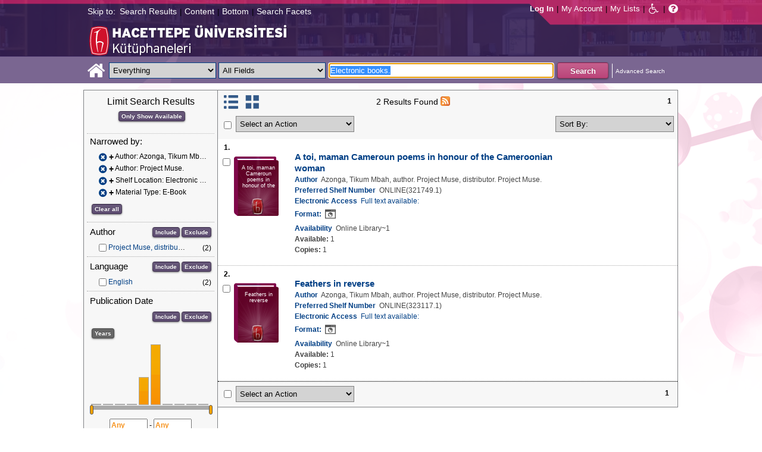

--- FILE ---
content_type: text/html;charset=UTF-8
request_url: https://katalog.hacettepe.edu.tr/client/en_US/default/search/results?qu=Electronic+books.&qf=AUTHOR%09Author%09Azonga%2C+Tikum+Mbah%2C+author.%09Azonga%2C+Tikum+Mbah%2C+author.&qf=AUTHOR%09Author%09Project+Muse.%09Project+Muse.&qf=LOCATION%09Shelf+Location%091%3AELEKKUTUPH%09Electronic+Library&qf=ITYPE%09Material+Type%091%3AE-KITAP%09E-Book&ic=true&te=ILS
body_size: 75795
content:
<!DOCTYPE html PUBLIC "-//W3C//DTD XHTML 1.0 Strict//EN" "http://www.w3.org/TR/xhtml1/DTD/xhtml1-strict.dtd"><html xml:lang="en" lang="en" xmlns="http://www.w3.org/1999/xhtml"><head><!-- Master Google Analytics--><script src="/client/assets/5.0.0.9/stack/en_US/core.js" type="text/javascript"></script><script src="/client/assets/5.0.0.9/stack/en_US/CoreSearchStack.js" type="text/javascript"></script><script src="/client/assets/5.0.0.9/stack/en_US/BaseToolbarStack.js" type="text/javascript"></script><script src="/client/assets/5.0.0.9/stack/en_US/SearchTemplateStack.js" type="text/javascript"></script><script src="/client/assets/5.0.0.9/stack/en_US/DetailStack.js" type="text/javascript"></script><script src="/client/assets/5.0.0.9/stack/en_US/SearchDisplayCellStack.js" type="text/javascript"></script><script src="/client/assets/5.0.0.9/stack/en_US/SearchDisplayPanelStack.js" type="text/javascript"></script><script src="/client/assets/5.0.0.9/stack/en_US/HomepageStack.js" type="text/javascript"></script><script src="/client/assets/5.0.0.9/app/components/search/SmsDialog.js" type="text/javascript"></script><script src="/client/assets/5.0.0.9/app/components/search/ViewAllFacets.js" type="text/javascript"></script><script src="/client/assets/5.0.0.9/app/components/search/AddToLists.js" type="text/javascript"></script><script src="/client/assets/5.0.0.9/app/components/search/ResultActions.js" type="text/javascript"></script><script src="/client/assets/5.0.0.9/ctx//client/js/GooglePreview.js" type="text/javascript"></script><script type="text/javascript">
(function(i,s,o,g,r,a,m){i['GoogleAnalyticsObject']=r;i[r]=i[r]||function(){
(i[r].q=i[r].q||[]).push(arguments)},i[r].l=1*new Date();a=s.createElement(o),
m=s.getElementsByTagName(o)[0];a.async=1;a.src=g;m.parentNode.insertBefore(a,m)
})(window,document,'script','//www.google-analytics.com/analytics.js','__gaTracker');
__gaTracker('create', 'UA-72966417-1', 'auto', 'SirsiMaster');
__gaTracker('SirsiMaster.send', 'pageview', {'title': 'Search Results for Electronic books.'});
</script><script type="text/javascript">
__gaTracker('create', 'UA-59937079-1', 'auto');
__gaTracker('send', 'pageview', {'title': 'Search Results for Electronic books.'});
</script><!-- End Google Analytics--><meta content="Apache Tapestry Framework (version 5.3.8)" name="generator"/><meta content="chrome=1" http-equiv="X-UA-Compatible"/><link rel="shortcut icon" href="/client/assets/5.0.0.9/ctx//client/favicon.ico" type="image/vnd.mircrosoft.icon" id="favicon"/><script src="/custom/web/custom.js" type="text/javascript"></script><script async="true" src="https://www.google.com/books/jsapi.js" type="text/javascript"></script><title>Search Results for Electronic books.</title><script type="text/javascript" id="com_sirsi_ent_widgets">

var com_sirsi_ent_widgets = {
  "URLS" : {
    "proxy" : "client/",
    "baseUrl" : "client/en_US/default",
    "clcd" : {
      "clcdInfoUrl" : "/client/en_US/default/search/results.template.widgetsplatform:clcdinfo?qu=Electronic+books.&amp;qf=AUTHOR%09Author%09Azonga%2C+Tikum+Mbah%2C+author.%09Azonga%2C+Tikum+Mbah%2C+author.&amp;qf=AUTHOR%09Author%09Project+Muse.%09Project+Muse.&amp;qf=LOCATION%09Shelf+Location%091%3AELEKKUTUPH%09Electronic+Library&amp;qf=ITYPE%09Material+Type%091%3AE-KITAP%09E-Book&amp;ic=true&amp;te=ILS"
    },
    "eRC" : {
      "emailHoldUrl" : "/client/en_US/default/search/results.template.widgetsplatform:emailhold?qu=Electronic+books.&amp;qf=AUTHOR%09Author%09Azonga%2C+Tikum+Mbah%2C+author.%09Azonga%2C+Tikum+Mbah%2C+author.&amp;qf=AUTHOR%09Author%09Project+Muse.%09Project+Muse.&amp;qf=LOCATION%09Shelf+Location%091%3AELEKKUTUPH%09Electronic+Library&amp;qf=ITYPE%09Material+Type%091%3AE-KITAP%09E-Book&amp;ic=true&amp;te=ILS",
      "getEResourceUrl" : "/client/en_US/default/search/results.template.widgetsplatform:geteresource?qu=Electronic+books.&amp;qf=AUTHOR%09Author%09Azonga%2C+Tikum+Mbah%2C+author.%09Azonga%2C+Tikum+Mbah%2C+author.&amp;qf=AUTHOR%09Author%09Project+Muse.%09Project+Muse.&amp;qf=LOCATION%09Shelf+Location%091%3AELEKKUTUPH%09Electronic+Library&amp;qf=ITYPE%09Material+Type%091%3AE-KITAP%09E-Book&amp;ic=true&amp;te=ILS",
      "accountsUrl" : "/client/en_US/default/search/results.template.widgetsplatform:getaccounts?qu=Electronic+books.&amp;qf=AUTHOR%09Author%09Azonga%2C+Tikum+Mbah%2C+author.%09Azonga%2C+Tikum+Mbah%2C+author.&amp;qf=AUTHOR%09Author%09Project+Muse.%09Project+Muse.&amp;qf=LOCATION%09Shelf+Location%091%3AELEKKUTUPH%09Electronic+Library&amp;qf=ITYPE%09Material+Type%091%3AE-KITAP%09E-Book&amp;ic=true&amp;te=ILS",
      "placeHoldUrl" : "/client/en_US/default/search/results.template.widgetsplatform:placehold?qu=Electronic+books.&amp;qf=AUTHOR%09Author%09Azonga%2C+Tikum+Mbah%2C+author.%09Azonga%2C+Tikum+Mbah%2C+author.&amp;qf=AUTHOR%09Author%09Project+Muse.%09Project+Muse.&amp;qf=LOCATION%09Shelf+Location%091%3AELEKKUTUPH%09Electronic+Library&amp;qf=ITYPE%09Material+Type%091%3AE-KITAP%09E-Book&amp;ic=true&amp;te=ILS",
      "titleInfoUrl" : "/client/en_US/default/search/results.template.widgetsplatform:gettitlesinfo?qu=Electronic+books.&amp;qf=AUTHOR%09Author%09Azonga%2C+Tikum+Mbah%2C+author.%09Azonga%2C+Tikum+Mbah%2C+author.&amp;qf=AUTHOR%09Author%09Project+Muse.%09Project+Muse.&amp;qf=LOCATION%09Shelf+Location%091%3AELEKKUTUPH%09Electronic+Library&amp;qf=ITYPE%09Material+Type%091%3AE-KITAP%09E-Book&amp;ic=true&amp;te=ILS"
    }
  }
};

</script><link type="text/css" rel="stylesheet" href="/client/assets/5.0.0.9/core/default.css"/><link type="text/css" rel="stylesheet" href="/client/assets/5.0.0.9/core/tapestry-console.css"/><link type="text/css" rel="stylesheet" href="/client/assets/5.0.0.9/core/t5-alerts.css"/><link type="text/css" rel="stylesheet" href="/client/assets/5.0.0.9/core/tree.css"/><link type="text/css" rel="stylesheet" href="/client/assets/5.0.0.9/ctx//client/css/jquery-ui-1.8.12.custom.css"/><link type="text/css" rel="stylesheet" href="/client/assets/5.0.0.9/ctx//client/css/jquery-selectable.custom.css"/><link type="text/css" rel="stylesheet" href="/client/assets/5.0.0.9/ctx//client/css/vse/css/Discovery_base.css"/><link type="text/css" rel="stylesheet" href="/client/assets/5.0.0.9/ctx//client/css/format-types.css"/><link type="text/css" rel="stylesheet" href="/client/assets/5.0.0.9/app/components/search/suggest.css"/><link type="text/css" rel="stylesheet" href="/client/assets/5.0.0.9/ctx//client/css/vse/open.css"/></head><body><input value="false" id="fbAvailableHidden" type="hidden"></input><a tabIndex="1" class="ada_hidden_link" id="topOfPage" name="topOfPage"></a><span class="ada_fixed_header"><span class="ada_div_top_wrapper"><div class="ada_div_top" id="adaNav"><span class="ada_text_light">Skip to:</span><!-- t:ada.PageLinks t:id="adaTopLinks" isLight="true" adaLinks="topAdaLinks"/ - Why doesn't this work? --><a class="ada_link_light" tabIndex="2" href="#searchResultsTag">Search Results</a><div class="pipeSeparator-light">|</div><a class="ada_link_light" tabIndex="3" href="#contentTag">Content</a><div class="pipeSeparator-light">|</div><a class="ada_link_light" tabIndex="4" href="#bottomTag">Bottom</a><div class="pipeSeparator-light">|</div><a class="ada_link_light" tabIndex="5" href="#facetsTag">Search Facets</a></div></span></span><div id="ada_header" class="header"><div class="headerWrapper"><div class="header_container" id="header"><div id="mainMenu"><div id="mainMenuContainer"><div id="libInfoContainer"><div class="loginLink"><a tabIndex="6" class="loginLink" onclick="com_sirsi_ent_login.loginFirst();">Log In</a></div><div class="pipeSeparator-light">|</div><div class="menuLink"><a tabIndex="7" onclick="com_sirsi_ent_login.loginFirst('https://katalog.hacettepe.edu.tr/client/en_US/default/search/account?ic=true')" class="loginLink" href="#">My Account</a></div><div class="pipeSeparator-light">|</div><div class="menuLink"><a tabIndex="8" href="/client/en_US/default/search/mylists?ic=true">My Lists</a></div></div><div id="languageSelector" class="menuLink"></div><div class="pipeSeparator-light">|</div><span id="adaModeDiv"><a tabIndex="9" title="Disable Accessibility Mode" class="ada_link" href="/client/en_US/default/search/results.template.header.mainmenu.adamode?qu=Electronic+books.&amp;qf=AUTHOR%09Author%09Azonga%2C+Tikum+Mbah%2C+author.%09Azonga%2C+Tikum+Mbah%2C+author.&amp;qf=AUTHOR%09Author%09Project+Muse.%09Project+Muse.&amp;qf=LOCATION%09Shelf+Location%091%3AELEKKUTUPH%09Electronic+Library&amp;qf=ITYPE%09Material+Type%091%3AE-KITAP%09E-Book&amp;ic=true&amp;te=ILS"><i alt="Disable Accessibility Mode" class="fa fa-wheelchair"></i></a></span><div class="pipeSeparator-light">|</div><a tabIndex="10" target="_blank" class="patron_help" id="patronHelp" href="/help/user-help_en_US/index.htm"><i alt="Help" title="Help" class="fa fa-question-circle"></i></a><div title="Security Reminder:" style="display: none;" id="logoutWarning" class="modalBody">Remember to clear the cache and close the browser window.</div></div></div><div id="ada_logo_container" class="logo_container"><span><div class="logoContainer"><p><img src="/client/images/enterprise.png" alt="" /></p></div></span></div></div></div></div><div class="searchBoxWrapper nonmobile" id="searchBoxWrapper"><div id="searchBox"><div id="searchBoxCentered"><div class="basicSearch" id="basicSearch"><div id="searchBoxHomeLink"><a TABINDEX="11" href="/client/en_US/default/?ic=true"><i alt="Home" title="Home" class="fa fa-home"></i></a></div><div id="searchBoxStyleDiv" style=""><div id="searchBoxesWrapper"><form name="limitForm" class="searchBoxSection" onsubmit="javascript:return Tapestry.waitForPage(event);" action="/client/en_US/default/search/results.template.header.searchbox.form?qu=Electronic+books.&amp;qf=AUTHOR%09Author%09Azonga%2C+Tikum+Mbah%2C+author.%09Azonga%2C+Tikum+Mbah%2C+author.&amp;qf=AUTHOR%09Author%09Project+Muse.%09Project+Muse.&amp;qf=LOCATION%09Shelf+Location%091%3AELEKKUTUPH%09Electronic+Library&amp;qf=ITYPE%09Material+Type%091%3AE-KITAP%09E-Book&amp;ic=true&amp;te=ILS" method="post" id="form"><div class="t-invisible"><input value="qkrufy0Olp+cpMNyjEcsvztB3ZA=:H4sIAAAAAAAAAK2OMU7DQBBFh0ip0oHgBNCuG9IAAlmKqCyEYkE/Xg/2orV3mR3HpuEonABxiRR03IED0FKlwE6QaEFKN5on/fdePmHcnsNZIGRdRnMKjZVwIlR5i0KqJMyJ1QZnrvu5rKmM5Ox87to6MEwdFwo96pKUoKcg/DhV2jFZk6kMA6k465+o5dKQzQ9TksYf3SwnH/tvqxHsJDDRrhZ29gorEthN7nGBkcW6iFJhUxennRfY2+iTQT/r9bNev4X8+L/51+w0hZA2WWVCMK5evubHd1/P7yOAzrcxXPy5iJ2rAg9Ko6VfWqBt+ukHeAIQOFjj+S++XeMtGAbB+BtS/dWL/wEAAA==" name="t:formdata" type="hidden"></input></div><label for="searchLimitDropDown" class="hidden">Search Limit</label><select onchange="javascript:sboxRstManager.onChange()" title="Select Search Limit" class="dropDown searchLimitDropDown" TABINDEX="12" id="searchLimitDropDown" name="searchLimitDropDown"><option value="">Everything</option><optgroup label="----------"><option value="BEBOOKS">E-Book</option><option value="BSURELI">Journals</option><option value="BBEYTEPE">Beytepe Library</option><option value="BHEALTHSCIENCE">Health Sciences Library</option><option value="BCONSERVATORY">Conservatory Library</option><option value="BLAW">Law Library</option><option value="BSOCIAL">Social Sciences Vocational High School</option><option value="BDVDCOLLECTION">DVD Collection</option><option value="BBILGEKULA">Prof.Dr. Onur Bilge Kula Collection</option></optgroup></select><img id="searchLimitDropDown_icon" class="t-error-icon t-invisible" alt="" src="/client/assets/5.0.0.9/core/spacer.gif"/><label for="roomsRestrictionValues" class="hidden">Rooms Restriction Values</label><select aria-hidden="true" class="hidden" id="roomsRestrictionValues" name="roomsRestrictionValues"><option value="">All Fields</option><option value="false|||TITLE|||Title">Title</option><option value="false|||AUTHOR|||Author">Author</option><option value="false|||SUBJECT|||Subject">Subject</option><option value="false|||ISBN|||ISBN">ISBN</option><option value="false|||ISSN|||ISSN">ISSN</option></select><img id="roomsRestrictionValues_icon" class="t-error-icon t-invisible" alt="" src="/client/assets/5.0.0.9/core/spacer.gif"/></form><div class="hidden" id="rTabIndex">13</div><div class="searchBoxSection t-zone" id="restrictionZone"><form name="selectForm" onsubmit="javascript:return Tapestry.waitForPage(event);" action="/client/en_US/default/search/results.template.header.searchbox.form_0?qu=Electronic+books.&amp;qf=AUTHOR%09Author%09Azonga%2C+Tikum+Mbah%2C+author.%09Azonga%2C+Tikum+Mbah%2C+author.&amp;qf=AUTHOR%09Author%09Project+Muse.%09Project+Muse.&amp;qf=LOCATION%09Shelf+Location%091%3AELEKKUTUPH%09Electronic+Library&amp;qf=ITYPE%09Material+Type%091%3AE-KITAP%09E-Book&amp;ic=true&amp;te=ILS" method="post" id="form_0"><div class="t-invisible"><input value="zdWO09eJU/YgHFrh2xUOpHA8y/E=:H4sIAAAAAAAAAK2OMUoEQRBF2wWjzRRvoGlP4iYqwsJitIg4eIDq7nKmpaerqapxx8t4AvESG5h5Bw9gamRgi4mpYPr/57/39G52N+fmTBDY9801yphUThSHkkDR9ggB2f7UjibLKMrRa6QcmEqgTRY2C+LOQgHfo1Uo35uHhfXEmKKzDgTt0tUQvF5ETOGwRR3L0c12/nbw8jkzO2sz95SVKV3CgGr21ndwD02C3DVtBebudCpq9n/hVxW/qvh/0F/+Vf+KyaNIO7ohitSz7XM4vv14fJ0ZM5UvxmVt3VUBAAA=" name="t:formdata" type="hidden"></input></div><label for="restrictionDropDown" class="hidden">Search Field</label><select onchange="javascript:sboxRstManager.onRestrictionChange(this.value);" title="Select Search Field" class="dropDown restrictionDropDown" id="restrictionDropDown" name="restrictionDropDown"><option value="_PLACEHOLDER_">All Fields</option></select><img id="restrictionDropDown_icon" class="t-error-icon t-invisible" alt="" src="/client/assets/5.0.0.9/core/spacer.gif"/></form></div><form name="searchForm" class="searchBoxSection" onsubmit="javascript:return Tapestry.waitForPage(event);" action="/client/en_US/default/search/results.template.header.searchbox.searchform?qu=Electronic+books.&amp;qf=AUTHOR%09Author%09Azonga%2C+Tikum+Mbah%2C+author.%09Azonga%2C+Tikum+Mbah%2C+author.&amp;qf=AUTHOR%09Author%09Project+Muse.%09Project+Muse.&amp;qf=LOCATION%09Shelf+Location%091%3AELEKKUTUPH%09Electronic+Library&amp;qf=ITYPE%09Material+Type%091%3AE-KITAP%09E-Book&amp;ic=true&amp;te=ILS" method="post" id="searchForm"><div class="t-invisible"><input value="ApIAeNXpwvna2JIw0nN8/Th8Y28=:H4sIAAAAAAAAAKWSv0oDQRDGJ4GAGAsRLOy1EdkU5hRNYxQEIYh4aL+3N15W9m4vu3NJbKx8CRufQKz0CVLY+Q4+gI2FlYX3J4J/QC6m2/1m5pvfwHf7ArXBBjQtciO6jWO0iSK7TRjGihOyLnIfDSvKnh4y4iZA6nOVoDXgaBMwHnPRxbQSoyVz4TChDSrpMY9bZG0vFbmgfYnKX3aRknjlZFR/Xnx8r0KlA3WhIzJaHfIQCRY657zPG4pHQcMlI6OgNYwJ6sXa02ztFLjtSXGPjBZorZt4obRW6mh05zfP3m6eqgDDeODAemkSJUM5BunBJQDBbC4VN/3PKTOqDVqwVXrWZDdLQekp31jmvxQKomlcC641WC3t0PsEqfQmmytWbYJTemT8Soh0lGZi589MCB3GOsKILMtDQL8jce2+Lj3cX+1VodqBGaFk2n3gZ1xZulFhmApZunMpS/NcgbCbI/z4fgD3Slr5kQMAAA==" name="t:formdata" type="hidden"></input></div><label for="targetValue" class="hidden">Target Value</label><input class="hidden targetValue" value="ILS:DIRECT" id="targetValue" name="targetValue" type="text"></input><img id="targetValue_icon" class="t-error-icon t-invisible" alt="" src="/client/assets/5.0.0.9/core/spacer.gif"/><label for="limitValue" class="hidden">Limit Value</label><input class="hidden limitValue" value="" id="limitValue" name="limitValue" type="text"></input><img id="limitValue_icon" class="t-error-icon t-invisible" alt="" src="/client/assets/5.0.0.9/core/spacer.gif"/><label for="restrictionValue" class="hidden">Restriction Value</label><input class="hidden restrictionValue" value="" id="restrictionValue" name="restrictionValue" type="text"></input><img id="restrictionValue_icon" class="t-error-icon t-invisible" alt="" src="/client/assets/5.0.0.9/core/spacer.gif"/><div id="dropDown" class="dropDownHidden"></div><div class="normalSearchBoxDiv" id="searchField"><label for="q" class="hidden">Search For:</label><input size="100" autocomplete="off" maxlength="256" accessKey="s" title="Search For:" TABINDEX="14" value="Electronic books." id="q" name="q" type="text"></input><img id="q_icon" class="t-error-icon t-invisible" alt="" src="/client/assets/5.0.0.9/core/spacer.gif"/></div><div id="buttonsWrapper"><input title="Search" class="button" value="Search" TABINDEX="15" id="searchButton" name="searchButton" type="submit"></input></div></form></div><div id="searchBoxAdvancedLink"><a title="Advanced Search" TABINDEX="16" href="/client/en_US/default/search/advanced?ic=true">Advanced Search</a></div></div></div></div></div></div><div class="quicksearchWrapper" id="quicksearchWrapper"><div class="quicksearchBar" id="quicksearchBar"></div></div><a tabIndex="17" class="ada_hidden_link" id="contentTag" name="content"></a><div id="content" class="nonmobile ada-mode"><div class="emailModalDialogContainer" id="emailModalDialogContainer"><div class="tblHtIE9Fix t-zone" id="emailModalDialogZone"></div></div><div class="tblHtIE9Fix t-zone" id="smsModalDialogZone"></div><div class="searchView" id="searchViewDISCOVERY_ALL"><div class="searchResults_wrapper"><div class="searchLimitsColumn"><a tabIndex="18" class="ada_hidden_link" id="facetsTag" name="facets"></a><!-- Mobile results will be handled inside ResultsToolbarMobile --><div class="limitcolumn_wrapper" id="limitcolumn_wrapper"><span class="limitcolumn_title" id="limitcolumn_title">Limit Search Results</span><div class="limitcolumn_availability" id="limitcolumn_availability"><form onsubmit="javascript:return Tapestry.waitForPage(event);" action="/client/en_US/default/search/results.displaypanel.limitcolumn.onlyavailableform/qu$003dElectronic$002bbooks.$0026qf$003dAUTHOR$002509Author$002509Azonga$00252C$002bTikum$002bMbah$00252C$002bauthor.$002509Azonga$00252C$002bTikum$002bMbah$00252C$002bauthor.$0026qf$003dAUTHOR$002509Author$002509Project$002bMuse.$002509Project$002bMuse.$0026qf$003dLOCATION$002509Shelf$002bLocation$0025091$00253AELEKKUTUPH$002509Electronic$002bLibrary$0026qf$003dITYPE$002509Material$002bType$0025091$00253AE-KITAP$002509E-Book$0026ic$003dtrue$0026te$003dILS$0026av$003d0?qu=Electronic+books.&amp;qf=AUTHOR%09Author%09Azonga%2C+Tikum+Mbah%2C+author.%09Azonga%2C+Tikum+Mbah%2C+author.&amp;qf=AUTHOR%09Author%09Project+Muse.%09Project+Muse.&amp;qf=LOCATION%09Shelf+Location%091%3AELEKKUTUPH%09Electronic+Library&amp;qf=ITYPE%09Material+Type%091%3AE-KITAP%09E-Book&amp;ic=true&amp;te=ILS" method="post" id="onlyAvailableForm"><div class="t-invisible"><input value="+x3kqIkM6QuL2luo0WXbqvgttQg=:H4sIAAAAAAAAAEWOO6oCQRBFS0EQzMzMjXsEMdFEMBIGEWcBUrbF2FL9savHT2LkJtyDoS7LxBU4+IIX3XvgXLiPN7ROA1BCGPUuW5FUnGS8NRIYLwEdsWJjTdKeK+uUVJsaJMLUx1JhQL0jlTCQpHgZKe0jsdnUaYN35JKo4rfoL6PXJPIjEePdvfj0Xs/brAnNHNqaTW3Ptwm6+R6PmDG6MitSNK6c5NAhJlsLC7R0gCs0ziFB++/MevhfB19baFgi0AAAAA==" name="t:formdata" type="hidden"></input></div><input title="Show only materials which are available in search results." class="button btn-available" value="Only Show Available" id="submit_3" name="submit_0" type="submit"></input></form></div><div class="clear"></div><div id="breadCrumbsContainer"><div id="breadCrumbs" class="breadCrumbs"><div class="facetTitle">
Narrowed by:
</div><div class="clear"></div><dt class="crumb"><dl class="facetCrumb"><a href="/client/en_US/default/search/results.displaypanel.limitcolumn.removecrumb?qu=Electronic+books.&amp;qf=AUTHOR%09Author%09Project+Muse.%09Project+Muse.&amp;qf=LOCATION%09Shelf+Location%091%3AELEKKUTUPH%09Electronic+Library&amp;qf=ITYPE%09Material+Type%091%3AE-KITAP%09E-Book&amp;ic=true&amp;te=ILS"><i title="Author:
 Azonga, Tikum Mbah, author.
" alt="Delete search term Azonga, Tikum Mbah, author." class="fa fa-times-circle"></i></a><div title="+Author: Azonga, Tikum Mbah, author." class="crumbText"><span class="crumbFieldInclusion">+</span><div class="crumbFieldAndCaption ellipsis"> Author: Azonga, Tikum Mbah, author.</div></div><div class="clear"></div></dl><dl class="facetCrumb"><a href="/client/en_US/default/search/results.displaypanel.limitcolumn.removecrumb?qu=Electronic+books.&amp;qf=AUTHOR%09Author%09Azonga%2C+Tikum+Mbah%2C+author.%09Azonga%2C+Tikum+Mbah%2C+author.&amp;qf=LOCATION%09Shelf+Location%091%3AELEKKUTUPH%09Electronic+Library&amp;qf=ITYPE%09Material+Type%091%3AE-KITAP%09E-Book&amp;ic=true&amp;te=ILS"><i title="Author:
 Project Muse.
" alt="Delete search term Project Muse." class="fa fa-times-circle"></i></a><div title="+Author: Project Muse." class="crumbText"><span class="crumbFieldInclusion">+</span><div class="crumbFieldAndCaption ellipsis"> Author: Project Muse.</div></div><div class="clear"></div></dl><dl class="facetCrumb"><a href="/client/en_US/default/search/results.displaypanel.limitcolumn.removecrumb?qu=Electronic+books.&amp;qf=AUTHOR%09Author%09Azonga%2C+Tikum+Mbah%2C+author.%09Azonga%2C+Tikum+Mbah%2C+author.&amp;qf=AUTHOR%09Author%09Project+Muse.%09Project+Muse.&amp;qf=ITYPE%09Material+Type%091%3AE-KITAP%09E-Book&amp;ic=true&amp;te=ILS"><i title="Shelf Location:
 Electronic Library
" alt="Delete search term Electronic Library" class="fa fa-times-circle"></i></a><div title="+Shelf Location: Electronic Library" class="crumbText"><span class="crumbFieldInclusion">+</span><div class="crumbFieldAndCaption ellipsis"> Shelf Location: Electronic Library</div></div><div class="clear"></div></dl><dl class="facetCrumb"><a href="/client/en_US/default/search/results.displaypanel.limitcolumn.removecrumb?qu=Electronic+books.&amp;qf=AUTHOR%09Author%09Azonga%2C+Tikum+Mbah%2C+author.%09Azonga%2C+Tikum+Mbah%2C+author.&amp;qf=AUTHOR%09Author%09Project+Muse.%09Project+Muse.&amp;qf=LOCATION%09Shelf+Location%091%3AELEKKUTUPH%09Electronic+Library&amp;ic=true&amp;te=ILS"><i title="Material Type:
 E-Book
" alt="Delete search term E-Book" class="fa fa-times-circle"></i></a><div title="+Material Type: E-Book" class="crumbText"><span class="crumbFieldInclusion">+</span><div class="crumbFieldAndCaption ellipsis"> Material Type: E-Book</div></div><div class="clear"></div></dl></dt><div class="clear"></div><div id="clearAllCrumbs" class="clearAllCrumbs"><form onsubmit="javascript:return Tapestry.waitForPage(event);" action="/client/en_US/default/search/results.displaypanel.limitcolumn.clearallcrumbsform/qu$003dElectronic$002bbooks.$0026ic$003dtrue$0026te$003dILS?qu=Electronic+books.&amp;qf=AUTHOR%09Author%09Azonga%2C+Tikum+Mbah%2C+author.%09Azonga%2C+Tikum+Mbah%2C+author.&amp;qf=AUTHOR%09Author%09Project+Muse.%09Project+Muse.&amp;qf=LOCATION%09Shelf+Location%091%3AELEKKUTUPH%09Electronic+Library&amp;qf=ITYPE%09Material+Type%091%3AE-KITAP%09E-Book&amp;ic=true&amp;te=ILS" method="post" id="clearAllCrumbsForm"><div class="t-invisible"><input value="aTuJiOFFlJTHefH2Ru8K2bUJhkY=:H4sIAAAAAAAAAEWOO6oCQRBFS0EQzF72cuMeFUw0eWAkDCLOAqRsi7Gl+mNXj5/EyE24B0NdlokrcBDhRfceOBfu7QmtwwB6Qhj1JluQVJxktDYSGE8BHbFiY03SnivrlFSrGpZ9ifDnY6kwoN6QShhIUjwNlfaR2KzqtME7cklU8dl059FrEvmQiPHuWrx+H/fLpAnNHNqaTW1P1wl+8i3uMWN0ZVakaFw5zqFDTLYWZmhpB2doHEOC9vfO8L/233XS3gvSAAAA" name="t:formdata" type="hidden"></input></div><input title="Clear all" class="button" value="Clear all" id="submit_5" name="submit_1" type="submit"></input></form></div><div class="clear"></div></div></div><div class="clear"></div><div volatile="true" class="facet"><form id="facetFormAUTHOR"><div class="facetTitleRow"><div class="facetTitle">
Author
</div><div class="limitcolumn_button"><button onclick="doFacets('AUTHOR',  'Author', 'Inclusion', 'Graph', 'true')" title="Include in search results" class="button" value="Include" name="Include" type="button">
Include
</button><button onclick="doFacets('AUTHOR', 'Author', 'Exclusion', 'Graph', 'true')" title="Exclude from search results" class="button" value="Exclude" name="Exclude" type="button">
Exclude
</button></div><div class="clear"></div></div><div id="facetAUTHOR"><div volatile="true" class="navigator shown facetItem"><div class="navigatorCheckBox"><input title="Project Muse, distributor." value="Project Muse, distributor.@@NAVDELIM@@Project Muse, distributor." class="checkbox" type="checkbox"></input></div><span title="Project Muse, distributor." class="navigatorName"><a title="Project Muse, distributor." href="/client/en_US/default/search/results.displaypanel.limitcolumn.navigatorclick?qu=Electronic+books.&amp;qf=AUTHOR%09Author%09Azonga%2C+Tikum+Mbah%2C+author.%09Azonga%2C+Tikum+Mbah%2C+author.&amp;qf=AUTHOR%09Author%09Project+Muse.%09Project+Muse.&amp;qf=LOCATION%09Shelf+Location%091%3AELEKKUTUPH%09Electronic+Library&amp;qf=ITYPE%09Material+Type%091%3AE-KITAP%09E-Book&amp;qf=AUTHOR%09Author%09Project+Muse%2C+distributor.%09Project+Muse%2C+distributor.&amp;ic=true&amp;te=ILS">
Project Muse, distributor.
</a></span><div class="navigatorCount">
(2)
</div><div class="clear"></div></div></div></form><div class="clear"></div></div><div volatile="true" class="facet"><form id="facetFormLANGUAGE"><div class="facetTitleRow"><div class="facetTitle">
Language
</div><div class="limitcolumn_button"><button onclick="doFacets('LANGUAGE',  'Language', 'Inclusion', 'Graph', 'true')" title="Include in search results" class="button" value="Include" name="Include" type="button">
Include
</button><button onclick="doFacets('LANGUAGE', 'Language', 'Exclusion', 'Graph', 'true')" title="Exclude from search results" class="button" value="Exclude" name="Exclude" type="button">
Exclude
</button></div><div class="clear"></div></div><div id="facetLANGUAGE"><div volatile="true" class="navigator shown facetItem"><div class="navigatorCheckBox"><input title="English" value="ENG@@NAVDELIM@@English" class="checkbox" type="checkbox"></input></div><span title="English" class="navigatorName"><a title="English" href="/client/en_US/default/search/results.displaypanel.limitcolumn.navigatorclick?qu=Electronic+books.&amp;qf=AUTHOR%09Author%09Azonga%2C+Tikum+Mbah%2C+author.%09Azonga%2C+Tikum+Mbah%2C+author.&amp;qf=AUTHOR%09Author%09Project+Muse.%09Project+Muse.&amp;qf=LOCATION%09Shelf+Location%091%3AELEKKUTUPH%09Electronic+Library&amp;qf=ITYPE%09Material+Type%091%3AE-KITAP%09E-Book&amp;qf=LANGUAGE%09Language%09ENG%09English&amp;ic=true&amp;te=ILS">
English
</a></span><div class="navigatorCount">
(2)
</div><div class="clear"></div></div></div></form><div class="clear"></div></div><div volatile="true" class="facet"><form id="facetFormPUBDATE"><div class="facetTitleRow"><div class="facetTitle">
Publication Date
</div><div class="limitcolumn_button"><button onclick="doFacets('PUBDATE',  'Publication Date', 'Inclusion', 'Graph', 'true')" title="Include in search results" class="button" value="Include" name="Include" type="button">
Include
</button><button onclick="doFacets('PUBDATE', 'Publication Date', 'Exclusion', 'Graph', 'true')" title="Exclude from search results" class="button" value="Exclude" name="Exclude" type="button">
Exclude
</button></div><div class="clear"></div></div><div class="clear"><input onclick="changePubFacet('Years', 'Graph')" value="Years" class="button" type="button" id="pub_date_btn"></input></div><div id="limitcolumn_pub_graph"><div id="graph_wrapper"><div id="graph"></div></div><div id="slider"></div><input title="From Publication Year" class="pub_date_textbox" onfocus="pubDateTextFocus(this)" onblur="pubDateTextBlur(this)" maxlength="4" size="7" id="pub_date_from" type="text"></input>
-
<input title="To Publication Year" class="pub_date_textbox" onfocus="pubDateTextFocus(this)" onblur="pubDateTextBlur(this)" maxlength="4" size="7" id="pub_date_to" type="text"></input></div><span id="limitcolumn_pub_chkbox"><div id="facetPUBDATE"><div volatile="true" class="navigator shown facetItem"><div class="navigatorCheckBox"><input title="2014" value="2014@@NAVDELIM@@2014" class="checkbox" type="checkbox"></input></div><span title="2014" class="navigatorName"><a title="2014" href="/client/en_US/default/search/results.displaypanel.limitcolumn.navigatorclick?qu=Electronic+books.&amp;qf=AUTHOR%09Author%09Azonga%2C+Tikum+Mbah%2C+author.%09Azonga%2C+Tikum+Mbah%2C+author.&amp;qf=AUTHOR%09Author%09Project+Muse.%09Project+Muse.&amp;qf=LOCATION%09Shelf+Location%091%3AELEKKUTUPH%09Electronic+Library&amp;qf=ITYPE%09Material+Type%091%3AE-KITAP%09E-Book&amp;qf=PUBDATE%09Publication+Date%092014%092014&amp;ic=true&amp;te=ILS">
2014
</a></span><div class="navigatorCount">
(2)
</div><div class="clear"></div></div><div volatile="true" class="navigator shown facetItem"><div class="navigatorCheckBox"><input title="2013" value="2013@@NAVDELIM@@2013" class="checkbox" type="checkbox"></input></div><span title="2013" class="navigatorName"><a title="2013" href="/client/en_US/default/search/results.displaypanel.limitcolumn.navigatorclick?qu=Electronic+books.&amp;qf=AUTHOR%09Author%09Azonga%2C+Tikum+Mbah%2C+author.%09Azonga%2C+Tikum+Mbah%2C+author.&amp;qf=AUTHOR%09Author%09Project+Muse.%09Project+Muse.&amp;qf=LOCATION%09Shelf+Location%091%3AELEKKUTUPH%09Electronic+Library&amp;qf=ITYPE%09Material+Type%091%3AE-KITAP%09E-Book&amp;qf=PUBDATE%09Publication+Date%092013%092013&amp;ic=true&amp;te=ILS">
2013
</a></span><div class="navigatorCount">
(1)
</div><div class="clear"></div></div></div></span></form><div class="clear"></div></div><div volatile="true" class="facet"><form id="facetFormSUBJECT"><div class="facetTitleRow"><div class="facetTitle">
Subject
</div><div class="limitcolumn_button"><button onclick="doFacets('SUBJECT',  'Subject', 'Inclusion', 'Graph', 'true')" title="Include in search results" class="button" value="Include" name="Include" type="button">
Include
</button><button onclick="doFacets('SUBJECT', 'Subject', 'Exclusion', 'Graph', 'true')" title="Exclude from search results" class="button" value="Exclude" name="Exclude" type="button">
Exclude
</button></div><div class="clear"></div></div><div id="facetSUBJECT"><div volatile="true" class="navigator shown facetItem"><div class="navigatorCheckBox"><input title="Electronic books." value="Electronic books.@@NAVDELIM@@Electronic books." class="checkbox" type="checkbox"></input></div><span title="Electronic books." class="navigatorName"><a title="Electronic books." href="/client/en_US/default/search/results.displaypanel.limitcolumn.navigatorclick?qu=Electronic+books.&amp;qf=AUTHOR%09Author%09Azonga%2C+Tikum+Mbah%2C+author.%09Azonga%2C+Tikum+Mbah%2C+author.&amp;qf=AUTHOR%09Author%09Project+Muse.%09Project+Muse.&amp;qf=LOCATION%09Shelf+Location%091%3AELEKKUTUPH%09Electronic+Library&amp;qf=ITYPE%09Material+Type%091%3AE-KITAP%09E-Book&amp;qf=SUBJECT%09Subject%09Electronic+books.%09Electronic+books.&amp;ic=true&amp;te=ILS">
Electronic books.
</a></span><div class="navigatorCount">
(2)
</div><div class="clear"></div></div><div volatile="true" class="navigator shown facetItem"><div class="navigatorCheckBox"><input title="Women -- Cameroon -- Poetry." value="Women -- Cameroon -- Poetry.@@NAVDELIM@@Women -- Cameroon -- Poetry." class="checkbox" type="checkbox"></input></div><span title="Women -- Cameroon -- Poetry." class="navigatorName"><a title="Women -- Cameroon -- Poetry." href="/client/en_US/default/search/results.displaypanel.limitcolumn.navigatorclick?qu=Electronic+books.&amp;qf=AUTHOR%09Author%09Azonga%2C+Tikum+Mbah%2C+author.%09Azonga%2C+Tikum+Mbah%2C+author.&amp;qf=AUTHOR%09Author%09Project+Muse.%09Project+Muse.&amp;qf=LOCATION%09Shelf+Location%091%3AELEKKUTUPH%09Electronic+Library&amp;qf=ITYPE%09Material+Type%091%3AE-KITAP%09E-Book&amp;qf=SUBJECT%09Subject%09Women+--+Cameroon+--+Poetry.%09Women+--+Cameroon+--+Poetry.&amp;ic=true&amp;te=ILS">
Women -- Cameroon -- Poetry.
</a></span><div class="navigatorCount">
(1)
</div><div class="clear"></div></div></div></form><div class="clear"></div></div><div volatile="true" class="facet"><form id="facetFormLIBRARY"><div class="facetTitleRow"><div class="facetTitle">
Library
</div><div class="limitcolumn_button"><button onclick="doFacets('LIBRARY',  'Library', 'Inclusion', 'Graph', 'false')" title="Include in search results" class="button" value="Include" name="Include" type="button">
Include
</button><button onclick="doFacets('LIBRARY', 'Library', 'Exclusion', 'Graph', 'false')" title="Exclude from search results" class="button" value="Exclude" name="Exclude" type="button">
Exclude
</button></div><div class="clear"></div></div><div id="facetLIBRARY"><div volatile="true" class="navigator shown facetItem"><div class="navigatorCheckBox"><input title="Online Library" value="1:ONLINE@@NAVDELIM@@Online Library" class="checkbox" type="checkbox"></input></div><span title="Online Library" class="navigatorName"><a title="Online Library" href="/client/en_US/default/search/results.displaypanel.limitcolumn.navigatorclick?qu=Electronic+books.&amp;qf=AUTHOR%09Author%09Azonga%2C+Tikum+Mbah%2C+author.%09Azonga%2C+Tikum+Mbah%2C+author.&amp;qf=AUTHOR%09Author%09Project+Muse.%09Project+Muse.&amp;qf=LOCATION%09Shelf+Location%091%3AELEKKUTUPH%09Electronic+Library&amp;qf=ITYPE%09Material+Type%091%3AE-KITAP%09E-Book&amp;qf=LIBRARY%09Library%091%3AONLINE%09Online+Library&amp;ic=true&amp;te=ILS">
Online Library
</a></span><div class="navigatorCount"></div><div class="clear"></div></div></div></form><div class="clear"></div></div><form onsubmit="javascript:return Tapestry.waitForPage(event);" action="/client/en_US/default/search/results.displaypanel.limitcolumn.navigatorsubmitform/qu$003dElectronic$002bbooks.$0026qf$003dAUTHOR$002509Author$002509Azonga$00252C$002bTikum$002bMbah$00252C$002bauthor.$002509Azonga$00252C$002bTikum$002bMbah$00252C$002bauthor.$0026qf$003dAUTHOR$002509Author$002509Project$002bMuse.$002509Project$002bMuse.$0026qf$003dLOCATION$002509Shelf$002bLocation$0025091$00253AELEKKUTUPH$002509Electronic$002bLibrary$0026qf$003dITYPE$002509Material$002bType$0025091$00253AE-KITAP$002509E-Book$0026ic$003dtrue$0026te$003dILS/true?qu=Electronic+books.&amp;qf=AUTHOR%09Author%09Azonga%2C+Tikum+Mbah%2C+author.%09Azonga%2C+Tikum+Mbah%2C+author.&amp;qf=AUTHOR%09Author%09Project+Muse.%09Project+Muse.&amp;qf=LOCATION%09Shelf+Location%091%3AELEKKUTUPH%09Electronic+Library&amp;qf=ITYPE%09Material+Type%091%3AE-KITAP%09E-Book&amp;ic=true&amp;te=ILS" method="post" id="navigatorSubmitForm"><div class="t-invisible"><input value="GWd5YmDhni9UhkdFnRWl9HjjlX4=:H4sIAAAAAAAAAK2Tv04bQRDGJ5aQIqFQRKCI1El7bnASJQFi/klIFrKw8gBze4O90d7usjuHTZOKl6DhCRBV8gQUdLwDD5AmRSoKdve4pIgSGeTu9M3MNz/dznf+A+bGa/DREzoxau+TrxT794X0VuGxRU0qU7KULIyqSp0doCDWeCSHyMZ5dlIPvYOOccMMLYoRZYyWQuG4kwnjSMk8y9FT1s2DiIJ3JKni1YC4sq8/X87fLF3dtuBJD+aF0eyM2sOSGJ73vuARthXqYXuQtnyYWIbFtH+v2V9XZsDffSh/3xlB3g+qvJTeS6MvL4qVg19n1y2AiR13Yf1BRFILVUUbmtx/+EP4CsDwItV3m/p2U5/BirhhbrwFG9P6BL3KC2Ry4VkouZLGXFHR0L6Uvl/lW6FlP7bsxJbtumU2i2rmt9CZ3iqNW3SkucF8Jn1C6yf10XY1zDt4M+00KiVGUhXJwzc0C0HejHJi8o83rHnWYXXa8T9BiHfMecUcLs/Bp//GQZjShjMKvzNL989/p+F08HP5+7eTzRa0evBUKBm6d9PjxaSTojIIMelJisle+s1Se24kln/pd1ZrHma3BAAA" name="t:formdata" type="hidden"></input></div><textarea style="display:none;" id="facetNavigatorString" name="facetNavigatorString"></textarea><img id="facetNavigatorString_icon" class="t-error-icon t-invisible" alt="" src="/client/assets/5.0.0.9/core/spacer.gif"/><textarea style="display:none;" id="facetInclusionExclusion" name="facetInclusionExclusion"></textarea><img id="facetInclusionExclusion_icon" class="t-error-icon t-invisible" alt="" src="/client/assets/5.0.0.9/core/spacer.gif"/><textarea style="display:none;" id="isPubDateRangeFacetEnabled" name="isPubDateRangeFacetEnabled">false</textarea><img id="isPubDateRangeFacetEnabled_icon" class="t-error-icon t-invisible" alt="" src="/client/assets/5.0.0.9/core/spacer.gif"/><textarea style="display:none;" id="isFacetParent" name="isFacetParent"></textarea><img id="isFacetParent_icon" class="t-error-icon t-invisible" alt="" src="/client/assets/5.0.0.9/core/spacer.gif"/><textarea style="display:none;" id="allChildFacets" name="allChildFacets"></textarea><img id="allChildFacets_icon" class="t-error-icon t-invisible" alt="" src="/client/assets/5.0.0.9/core/spacer.gif"/><input style="display:none;" id="navigatorSubmitButton" name="navigatorSubmitButton" type="submit"></input></form><!-- The following div is a template for the ViewAllFacets popup.
        The functionality is contained in ViewAllFacets.js. The first row in the table should be the navigator's row template and the second row should be the error row template. --><div style="display:none;" id="view_all_facets_template"><div id="view_all_facets_div"><div id="nav_header_bar"><div id="nav_header_buttons"><span id="nav_sort_label">{sortLabel}</span><button onclick="window.__ViewAllFacets.doAlphabeticalSort()" class="button sortButton" name="{alphabetical}" value="{alphabetical}" title="{alphabetical}" id="alpha_sort_input">{alphabetical}</button><button onclick="window.__ViewAllFacets.doRelevanceSort()" class="button sortButton" name="{relevance}" value="{relevance}" title="{relevance}" id="relevance_sort_input">{relevance}</button><div class="limitcolumn_button"><button onclick="window.__ViewAllFacets.doSearch(true)" class="button" name="{include}" value="{include}" title="{include}" id="view_all_include_input">{include}</button><button onclick="window.__ViewAllFacets.doSearch(false)" class="button" name="{exclude}" value="{exclude}" title="{exclude}" id="view_all_exclude_input">{exclude}</button></div></div><table id="facet_navigators_table_header"><tr class="navigator facetItem"><th class="navCheckboxColumn"><div class="navigatorCheckBox navHeader"><input onclick="window.__ViewAllFacets.toggleSelectAll(this)" class="checkbox" type="checkbox" value="{selectAll}" title="{selectAll}" id="nav_select_all"></input></div></th><th class="navFacetNameColumn"><div class="navHeader">{facetName}</div></th><th class="navCountColumn"><div class="navHeader">{results}</div></th></tr></table></div><div tabIndex="-1" id="facet_navigators"><table id="facet_navigators_table"><tr onclick="window.__ViewAllFacets.doRowClick(this)" class="navigator facetItem"><td class="navCheckboxColumn"><div class="navigatorCheckBox"><input onclick="window.__ViewAllFacets.toggleSelected(event, this)" class="checkbox {checked}" type="checkbox" value="{id}@@NAVDELIM@@{name}" id="{id}" title="{name}" name="{name}"></input></div></td><td class="navFacetNameColumn"><span class="navigatorName" title="{name}">{displayName}</span></td><td class="navCountColumn"><div class="navigatorCount">{count}</div></td></tr><tr class="navigator facetItem"><td colspan="3"><div class="navigatorName navigatorError" title="{name}">{error}</div></td></tr></table><div id="facet_spinner"></div></div></div></div></div></div><a tabIndex="19" class="ada_hidden_link" id="searchResultsTag" name="searchResults"></a><div class="resultsWrapper" id="resultsWrapper"><div class="list" id="searchResultsColumn"><script type="text/javascript"></script><div class="resultsToolbar_big_wrapper"><div class="resultsToolbar_wrapper"><div class="resultsToolbar_left"><div class="resultsToolbar_view_btns"><div class="resultsViewIcon"><a TABINDEX="20" onclick="clickList()" href="#"><img title="Switch to list view" alt="Switch to list view" class="list_img" src="/client/images/search-icons/list.png"/></a></div><div class="resultsViewIcon"><a TABINDEX="21" onclick="clickThumb()" href="#"><img title="Switch to thumbnail view" alt="Switch to thumbnail view" class="thumb_img" src="/client/images/search-icons/thumbnails.png"/></a></div></div><div class="resultsToolbar_bottom_left"><div class="selectAllCheck"><input onchange="javascript: com_sirsi_ent_checkboxOnChangeHandler(this, 'Click to deselect all records', 'Click to select all records', 'DISCOVERY_ALL bulkActionCheckbox'); return false;" title="Click to select all records" tabIndex="22" class="selectAll DISCOVERY_ALL bulkActionCheckbox" type="checkbox"></input></div><!--CustomDropdown component--><!--adaMode--><select TABINDEX="23" onchange="javascript:dropdown['resultsToolbar'].performAction(this, this.options[this.selectedIndex].value)" title="Select an Action" id="adaActionSelect" class="resultsToolbar"><option value="NOTHING">Select an Action</option><option value="0">Place Hold(s)</option><option value="1">Add to My Lists</option><option value="2">Email</option><option value="3">Print</option></select><div class="hidden addToMyListsCustomAction_DISCOVERY_ALL"></div><!-- For AddToLists functionality. --><div style="display: none" id="placeHold"></div></div></div><div class="resultsToolbar_middle"><div class="resultsToolbar_num_results">
2 Results Found
<a TABINDEX="24" target="_blank" href="/client/rss/hitlist/default/qu=Electronic+books.&amp;qf=AUTHOR%09Author%09Azonga%2C+Tikum+Mbah%2C+author.%09Azonga%2C+Tikum+Mbah%2C+author.&amp;qf=AUTHOR%09Author%09Project+Muse.%09Project+Muse.&amp;qf=LOCATION%09Shelf+Location%091%3AELEKKUTUPH%09Electronic+Library&amp;qf=ITYPE%09Material+Type%091%3AE-KITAP%09E-Book&amp;ic=true&amp;te=ILS"><img src="/client/images/rss.gif" alt="Subscribe to search results" id="RSSImg" title="Subscribe to search results"/></a></div><div class="resultsToolbar_did_you_mean"><div class="didYouMeansWrapper"></div></div></div><div class="resultsToolbar_right"><div class="pagination"><div class="resultsToolbar_paginationNumbers"><span class="currentPage" id="CurrentPagetop">1</span> 
</div></div><div class="clear"></div><form onsubmit="javascript:return Tapestry.waitForPage(event);" action="/client/en_US/default/search/results.displaypanel.resultstoolbar.sortselectform?qu=Electronic+books.&amp;qf=AUTHOR%09Author%09Azonga%2C+Tikum+Mbah%2C+author.%09Azonga%2C+Tikum+Mbah%2C+author.&amp;qf=AUTHOR%09Author%09Project+Muse.%09Project+Muse.&amp;qf=LOCATION%09Shelf+Location%091%3AELEKKUTUPH%09Electronic+Library&amp;qf=ITYPE%09Material+Type%091%3AE-KITAP%09E-Book&amp;ic=true&amp;te=ILS" method="post" id="sortSelectForm"><div class="t-invisible"><input value="D93WbRvw+8iQADynVLgDqlQKNXA=:H4sIAAAAAAAAAKWQsUoDQRCGxwNBTCda2Gu7aTwELTQIASGIePgAc3uTZGVvd92ZmKSx8iVsfAKx0idIYec7+AA2FlYW3l0KC1FQ249h/o/v9gUWx9uQMmHUw/YJ8cgK7xSGg8VpQEdWxTkU722OUbGPwmRJC0dIfRwoDKiHpAQDscRpqrSPZE2ucmRSnbyCqKVryBYbGckobJ7OWs9rj+8JLPSgpb2T6O0RliSw0jvDC2xbdIN2JtG4we4kCCzXq1mz+h/dzm91j6PXxJyN8tIwG+9md8VW/+3mKQGYhHEH9v6k0vex5PpnLbX/o5T2ZfCOnLBqLOSr03X2uv5wf3WQQNKDJW1NdX1YnMNlk7caLCtQ521QnXP1M2e3Upk//gZ/AGi3OlcjAgAA" name="t:formdata" type="hidden"></input></div><select onchange="checkSubmitForm();" title="Select Sort Method" class="sortDropDown" TABINDEX="25" id="sortSelect" name="sortSelect"><option value="">Sort By:</option><optgroup label="----------"><option value="RE">Relevance (Default)</option><option value="PA">Publication Date (Ascending)</option><option value="PD">Publication Date (Descending)</option><option value="TL">Title</option><option value="AT">Author</option></optgroup></select><img id="sortSelect_icon" class="t-error-icon t-invisible" alt="" src="/client/assets/5.0.0.9/core/spacer.gif"/><input class="hidden" id="sortSelectFormSubmit" name="sortSelectFormSubmit" type="submit"></input></form></div><!-- Hidden forms for various actions in the custom dropdown --><div id="holdsForm" class="hiddenForm"><span id="rawContext" class="hiddenForm">00</span><span id="profileCode" class="hiddenForm">DEFAULT</span></div><div class="hiddenForm"><a id="printFriendlyLink" title="A printer friendly version of the selected records on this page" class="DISCOVERY_ALL printFriendlyLink printFriendly" target="_blank" href="/client/en_US/default/print/direct?qu=Electronic+books.&amp;qf=AUTHOR%09Author%09Azonga%2C+Tikum+Mbah%2C+author.%09Azonga%2C+Tikum+Mbah%2C+author.&amp;qf=AUTHOR%09Author%09Project+Muse.%09Project+Muse.&amp;qf=LOCATION%09Shelf+Location%091%3AELEKKUTUPH%09Electronic+Library&amp;qf=ITYPE%09Material+Type%091%3AE-KITAP%09E-Book&amp;ic=true&amp;te=ILS"><img title="Print" alt="Print" src="/client/images/action-icons/printSmall.png"/></a></div><div class="addToListHiddenArea hidden"><div id="chooseListFormDISCOVERY_ALL" class="hiddenForm chooseListForm"><div>Select a list</div><select class="myListSelect" id="myListSelectDISCOVERY_ALL"><option value="0">Temporary List</option></select><div><input id="myListDefaultCheckboxDISCOVERY_ALL" type="checkbox"></input><span>Make this your default list.</span></div><input value="Add" class="button" type="button" id="myListsAddButtonDISCOVERY_ALL"></input></div><div id="addToListResultDivDISCOVERY_ALL" class="hiddenForm addToListResultDiv"><div name="searchingGif" class="waiting addToListWaiting" id="addToListWaitingDISCOVERY_ALL"></div><div class="success addToListSuccess" id="addToListSuccessDISCOVERY_ALL"><div class="success_icon">The following items were successfully added.</div><ul id="addToListSuccessListDISCOVERY_ALL"></ul></div><div class="errors" id="addToListErrorsDISCOVERY_ALL"><div class="error_icon">There was an error while adding the following items. Please try again.</div><ul id="addToListErrorsListDISCOVERY_ALL"></ul></div><div class="errors" id="addToListLoginWarningDISCOVERY_ALL"><div class="error_icon">One or more items could not be added because you are not logged in.</div></div></div></div><!-- Custom javascript --><script type="text/javascript">
var timeoutMessage='Your session has timed out, please log in again'; var service_url='/client/search/Results.displaypanel.resultstoolbar';
</script><!-- Formatting --><div class="clear"></div></div></div><div id="results_wrapper" type="div"><div class="results_every_four"><div class="cell_wrapper DIRECT" xmlns:fb="http://www.facebook.com/2008/fbml"><div id="results_cell0" class="results_cell"><div class="results_top_half"><div class="hitNumber ">
1. 
</div><input onchange="javascript: com_sirsi_ent_checkboxOnChangeHandler(this, 'Click to remove A toi, maman Cameroun poems in honour of the Cameroonian woman from selection', 'Click to add A toi, maman Cameroun poems in honour of the Cameroonian woman to selection', ''); return false;" alt="A toi, maman Cameroun poems in honour of the Cameroonian woman" title="Click to add A toi, maman Cameroun poems in honour of the Cameroonian woman to selection" value="ent://SD_ILS/0/SD_ILS:321749" tabIndex="26" class="results_chkbox DISCOVERY_ALL listItem bulkActionCheckbox" type="checkbox"></input><div class="results_img_div"><div class="thumbnail"><div class="stupid_ie_div"><a class="coverImageLink" TABINDEX="27" href="/client/en_US/default/search/detailnonmodal/ent:$002f$002fSD_ILS$002f0$002fSD_ILS:321749/ada?qu=Electronic+books.&amp;qf=AUTHOR%09Author%09Azonga%2C+Tikum+Mbah%2C+author.%09Azonga%2C+Tikum+Mbah%2C+author.&amp;qf=AUTHOR%09Author%09Project+Muse.%09Project+Muse.&amp;qf=LOCATION%09Shelf+Location%091%3AELEKKUTUPH%09Electronic+Library&amp;qf=ITYPE%09Material+Type%091%3AE-KITAP%09E-Book&amp;ic=true&amp;te=ILS"><img src="/client/assets/5.0.0.9/ctx//client/images/no_image.png" alt="Cover image for A toi, maman Cameroun poems in honour of the Cameroonian woman" id="syndeticsImg0" title="Cover image for A toi, maman Cameroun poems in honour of the Cameroonian woman" class="results_img"/><div style="display:none" title="Cover image for A toi, maman Cameroun poems in honour of the Cameroonian woman" class="no_image_text" id="syndeticsImg0Title">A toi, maman Cameroun poems in honour of the Cameroonian woman</div></a></div></div></div><input value="ent://SD_ILS/0/SD_ILS:321749" type="hidden" id="da0"></input><input value="9789956791521" type="hidden" class="isbnValue"></input></div><div id="results_bio0" class="results_bio "><div class="displayElementWrapper"><!--first link cases --><div class="displayDetailLink"><a id="detailLink0" title="A toi, maman Cameroun poems in honour of the Cameroonian woman" TABINDEX="28" href="/client/en_US/default/search/detailnonmodal/ent:$002f$002fSD_ILS$002f0$002fSD_ILS:321749/ada?qu=Electronic+books.&amp;qf=AUTHOR%09Author%09Azonga%2C+Tikum+Mbah%2C+author.%09Azonga%2C+Tikum+Mbah%2C+author.&amp;qf=AUTHOR%09Author%09Project+Muse.%09Project+Muse.&amp;qf=LOCATION%09Shelf+Location%091%3AELEKKUTUPH%09Electronic+Library&amp;qf=ITYPE%09Material+Type%091%3AE-KITAP%09E-Book&amp;ic=true&amp;te=ILS">
A toi, maman Cameroun poems in honour of the Cameroonian woman
</a></div></div><div class="displayElementWrapper"><div class="displayElementLabel AUTHOR">Author </div><div class="displayElementText highlightMe AUTHOR"> Azonga, Tikum Mbah, author. Project Muse, distributor. Project Muse.</div></div><span class="thumb_hidden PREFERRED_CALLNUMBER"><div class="displayElementWrapper"><div class="displayElementLabel PREFERRED_CALLNUMBER">Preferred Shelf Number </div><div class="displayElementText highlightMe PREFERRED_CALLNUMBER"> ONLINE(321749.1)</div></div></span><span class="thumb_hidden ELECTRONIC_ACCESS"><div class="displayElementWrapper"><div class="displayElementLabel ELECTRONIC_ACCESS">Electronic Access </div><div class="displayElementText highlightMe ELECTRONIC_ACCESS"> <a tabIndex=29 target="_blank" href="http://muse.jhu.edu/books/9789956791521/">Full text available: </a></div></div></span><span class="thumb_hidden FORMAT"><div class="displayElementWrapper"><div class="displayElementLabel FORMAT">Format: </div><div class="displayElementText highlightMe FORMAT"> <div id="formatContainer0" class="format_container"><div title="Electronic Resources" class="formatType"><span style="" class="formatTypeIcon formatTypeIcon-ER"></span></div></div></div></div></span><span class="thumb_hidden PARENT_AVAILABLE"><div class="displayElementWrapper"><div class="displayElementLabel PARENT_AVAILABLE">Availability </div><div class="displayElementText highlightMe PARENT_AVAILABLE"> Online Library~1</div></div></span><span id="availableDiv0" class="availableDiv availableCountSection"><span class="availableLabel availableCountLabel">Available: </span><span style="display:inline-block;" name="smallSearchingGif" id="availableNumber321749" class="availableNumber availableCountNumber"></span></span><br/><span id="availableDiv0" class="availableDiv copiesCountSection"><span class="availableLabel copiesCountLabel">Copies: </span><span style="display:inline-block;" name="smallSearchingGif" id="copiesCountNumber321749" class="availableNumber copiesCountNumber"></span></span><br/></div><div class="results_right" id="results_righthitlist0"><div class="holdButton hidden" id="holdButton321749"><input onclick="initSingleHoldDocIds('ent://SD_ILS/0/SD_ILS:321749'); com_sirsi_ent_login.loginFirst(placeHolds);" tabIndex="30" title="Place Hold" value="Place Hold" class="button" type="button"></input></div><!--
  ~ Copyright (c) 2013. All rights Reserved
  --><div class="amazonButton" id="amazonButtonDiv"></div><div class="t-zone" id="googlePreview"></div></div><div id="result0_htmlWidget"><div id="hitlist0_hiddenFields" class="hidden"></div></div><div class="detailPanel" id="tabDISCOVERY_ALLlistItemdetailPanel0"><div class="t-zone" id="tabDISCOVERY_ALLlistItem_twilightZone0"></div></div><script type="text/javascript">
window.dialogs = window.dialogs || {};
window.dialogs['tabDISCOVERY_ALLlistItem'] = window.dialogs['tabDISCOVERY_ALLlistItem'] || new Array();var startIndex = 0;var highlights = new Array();window.dialogs['tabDISCOVERY_ALLlistItem'][0] = '/client/en_US/default/search/results.displaypanel.displaycell:detailclick/ent:$002f$002fSD_ILS$002f0$002fSD_ILS:321749/0/0?qu=Electronic+books.&amp;qf=AUTHOR%09Author%09Azonga%2C+Tikum+Mbah%2C+author.%09Azonga%2C+Tikum+Mbah%2C+author.&amp;qf=AUTHOR%09Author%09Project+Muse.%09Project+Muse.&amp;qf=LOCATION%09Shelf+Location%091%3AELEKKUTUPH%09Electronic+Library&amp;qf=ITYPE%09Material+Type%091%3AE-KITAP%09E-Book&amp;d=ent%3A%2F%2FSD_ILS%2F0%2FSD_ILS%3A321749%7EILS%7E0&amp;ic=true&amp;te=ILS';highlights[0] = new Array();
</script></div></div><div class="cell_wrapper DIRECT" xmlns:fb="http://www.facebook.com/2008/fbml"><div id="results_cell1" class="results_cell"><div class="results_top_half"><div class="hitNumber ">
2. 
</div><input onchange="javascript: com_sirsi_ent_checkboxOnChangeHandler(this, 'Click to remove Feathers in reverse from selection', 'Click to add Feathers in reverse to selection', ''); return false;" alt="Feathers in reverse" title="Click to add Feathers in reverse to selection" value="ent://SD_ILS/0/SD_ILS:323117" tabIndex="31" class="results_chkbox DISCOVERY_ALL listItem bulkActionCheckbox" type="checkbox"></input><div class="results_img_div"><div class="thumbnail"><div class="stupid_ie_div"><a class="coverImageLink" TABINDEX="32" href="/client/en_US/default/search/detailnonmodal/ent:$002f$002fSD_ILS$002f0$002fSD_ILS:323117/ada?qu=Electronic+books.&amp;qf=AUTHOR%09Author%09Azonga%2C+Tikum+Mbah%2C+author.%09Azonga%2C+Tikum+Mbah%2C+author.&amp;qf=AUTHOR%09Author%09Project+Muse.%09Project+Muse.&amp;qf=LOCATION%09Shelf+Location%091%3AELEKKUTUPH%09Electronic+Library&amp;qf=ITYPE%09Material+Type%091%3AE-KITAP%09E-Book&amp;ic=true&amp;te=ILS"><img src="/client/assets/5.0.0.9/ctx//client/images/no_image.png" alt="Cover image for Feathers in reverse" id="syndeticsImg1" title="Cover image for Feathers in reverse" class="results_img"/><div style="display:none" title="Cover image for Feathers in reverse" class="no_image_text" id="syndeticsImg1Title">Feathers in reverse</div></a></div></div></div><input value="ent://SD_ILS/0/SD_ILS:323117" type="hidden" id="da1"></input><input value="9789956791477" type="hidden" class="isbnValue"></input></div><div id="results_bio1" class="results_bio "><div class="displayElementWrapper"><!--first link cases --><div class="displayDetailLink"><a id="detailLink1" title="Feathers in reverse" TABINDEX="33" href="/client/en_US/default/search/detailnonmodal/ent:$002f$002fSD_ILS$002f0$002fSD_ILS:323117/ada?qu=Electronic+books.&amp;qf=AUTHOR%09Author%09Azonga%2C+Tikum+Mbah%2C+author.%09Azonga%2C+Tikum+Mbah%2C+author.&amp;qf=AUTHOR%09Author%09Project+Muse.%09Project+Muse.&amp;qf=LOCATION%09Shelf+Location%091%3AELEKKUTUPH%09Electronic+Library&amp;qf=ITYPE%09Material+Type%091%3AE-KITAP%09E-Book&amp;ic=true&amp;te=ILS">
Feathers in reverse
</a></div></div><div class="displayElementWrapper"><div class="displayElementLabel AUTHOR">Author </div><div class="displayElementText highlightMe AUTHOR"> Azonga, Tikum Mbah, author. Project Muse, distributor. Project Muse.</div></div><span class="thumb_hidden PREFERRED_CALLNUMBER"><div class="displayElementWrapper"><div class="displayElementLabel PREFERRED_CALLNUMBER">Preferred Shelf Number </div><div class="displayElementText highlightMe PREFERRED_CALLNUMBER"> ONLINE(323117.1)</div></div></span><span class="thumb_hidden ELECTRONIC_ACCESS"><div class="displayElementWrapper"><div class="displayElementLabel ELECTRONIC_ACCESS">Electronic Access </div><div class="displayElementText highlightMe ELECTRONIC_ACCESS"> <a tabIndex=34 target="_blank" href="http://muse.jhu.edu/books/9789956791477/">Full text available: </a></div></div></span><span class="thumb_hidden FORMAT"><div class="displayElementWrapper"><div class="displayElementLabel FORMAT">Format: </div><div class="displayElementText highlightMe FORMAT"> <div id="formatContainer0" class="format_container"><div title="Electronic Resources" class="formatType"><span style="" class="formatTypeIcon formatTypeIcon-ER"></span></div></div></div></div></span><span class="thumb_hidden PARENT_AVAILABLE"><div class="displayElementWrapper"><div class="displayElementLabel PARENT_AVAILABLE">Availability </div><div class="displayElementText highlightMe PARENT_AVAILABLE"> Online Library~1</div></div></span><span id="availableDiv1" class="availableDiv availableCountSection"><span class="availableLabel availableCountLabel">Available: </span><span style="display:inline-block;" name="smallSearchingGif" id="availableNumber323117" class="availableNumber availableCountNumber"></span></span><br/><span id="availableDiv1" class="availableDiv copiesCountSection"><span class="availableLabel copiesCountLabel">Copies: </span><span style="display:inline-block;" name="smallSearchingGif" id="copiesCountNumber323117" class="availableNumber copiesCountNumber"></span></span><br/></div><div class="results_right" id="results_righthitlist1"><div class="holdButton hidden" id="holdButton323117"><input onclick="initSingleHoldDocIds('ent://SD_ILS/0/SD_ILS:323117'); com_sirsi_ent_login.loginFirst(placeHolds);" tabIndex="35" title="Place Hold" value="Place Hold" class="button" type="button"></input></div><!--
  ~ Copyright (c) 2013. All rights Reserved
  --><div class="amazonButton" id="amazonButtonDiv"></div><div class="t-zone" id="googlePreview_0"></div></div><div id="result1_htmlWidget"><div id="hitlist1_hiddenFields" class="hidden"></div></div><div class="detailPanel" id="tabDISCOVERY_ALLlistItemdetailPanel1"><div class="t-zone" id="tabDISCOVERY_ALLlistItem_twilightZone1"></div></div><script type="text/javascript">
window.dialogs = window.dialogs || {};
window.dialogs['tabDISCOVERY_ALLlistItem'] = window.dialogs['tabDISCOVERY_ALLlistItem'] || new Array();var startIndex = 1;var highlights = new Array();window.dialogs['tabDISCOVERY_ALLlistItem'][1] = '/client/en_US/default/search/results.displaypanel.displaycell:detailclick/ent:$002f$002fSD_ILS$002f0$002fSD_ILS:323117/1/1?qu=Electronic+books.&amp;qf=AUTHOR%09Author%09Azonga%2C+Tikum+Mbah%2C+author.%09Azonga%2C+Tikum+Mbah%2C+author.&amp;qf=AUTHOR%09Author%09Project+Muse.%09Project+Muse.&amp;qf=LOCATION%09Shelf+Location%091%3AELEKKUTUPH%09Electronic+Library&amp;qf=ITYPE%09Material+Type%091%3AE-KITAP%09E-Book&amp;d=ent%3A%2F%2FSD_ILS%2F0%2FSD_ILS%3A323117%7EILS%7E1&amp;ic=true&amp;te=ILS';highlights[1] = new Array();
</script></div></div></div><div id="bottomToolbar_wrapper"><div class="selectAllCheck"><input onchange="javascript: com_sirsi_ent_checkboxOnChangeHandler(this, 'Click to deselect all records', 'Click to select all records', 'DISCOVERY_ALL bulkActionCheckbox'); return false;" title="Click to select all records" tabIndex="36" class="selectAll DISCOVERY_ALL bulkActionCheckbox" type="checkbox"></input></div><!--CustomDropdown component--><!--adaMode--><select TABINDEX="37" onchange="javascript:dropdown['bottom'].performAction(this, this.options[this.selectedIndex].value)" title="Select an Action" id="adaActionSelect" class="bottom"><option value="NOTHING">Select an Action</option><option value="0">Place Hold(s)</option><option value="1">Add to My Lists</option><option value="2">Email</option><option value="3">Print</option></select><div class="bottomToolbar_right"><div class="pagination"><div class="resultsToolbar_paginationNumbers"><span class="currentPage" id="CurrentPageBottom">1</span> 
</div></div></div></div></div></div></div></div></div><div class="clear"></div></div><div class="ada_div_bottom"><a tabIndex="38" class="ada_hidden_link" id="bottomTag" name="bottom"></a><span class="ada_text_dark">Go to:</span><!--t:ada.PageLinks t:id="adaBottomLinks" isLight="false" adaLinks="bottomAdaLinks"/ - Why doesn't this work? --><a class="ada_link_dark" tabIndex="39" href="#searchResultsTag">Search Results</a><div class="pipeSeparator-light">|</div><a class="ada_link_dark" tabIndex="40" href="#topOfPage">Top of Page</a><div class="pipeSeparator-light">|</div><a class="ada_link_dark" tabIndex="41" href="#facetsTag">Search Facets</a></div><div class="footer_container" id="footer"><span></span><div><div id="copyright">Copyright 2018
<span class="sdCopyrightLink"><a title="Sirsi Corporation" href="http://www.sirsidynix.com">Sirsi Corporation</a></span>
- Enterprise Version 5.0.0.11
</div></div></div><script type="text/javascript">
var fbAvailable = false;
if(fbAvailable)
{
window.fbAsyncInit = function() {
FB.init({appId: '1466212053610316', status: true, cookie: true, logging: false, xfbml: true});
if(typeof FacebookLike !== 'undefined') {
jQuery.each(FacebookLike.buttons, function(key, value) {
FacebookLike.buildFacebookButton(key);
});
}
};
//append a script tag containing the facebook javascript to the page.
//doing it here ensures that it won't be loaded before the above function is defined.
var e = document.createElement('script'); e.async = true;
e.src = document.location.protocol + '//connect.facebook.net/en_US/all.js';
document.getElementById('fb-root').appendChild(e);
}
var googlePreviewEnabled = true;
</script><script type="text/javascript">Tapestry.onDOMLoaded(function() {
Tapestry.init({"formEventManager":[{"formId":"form","validate":{"submit":true,"blur":true}},{"formId":"form_0","validate":{"submit":true,"blur":true}},{"formId":"searchForm","validate":{"submit":true,"blur":true}},{"formId":"onlyAvailableForm","validate":{"submit":true,"blur":true}},{"formId":"clearAllCrumbsForm","validate":{"submit":true,"blur":true}},{"formId":"navigatorSubmitForm","validate":{"submit":true,"blur":true}},{"formId":"sortSelectForm","validate":{"submit":true,"blur":true}}]});
window.com_sirsi_ent_page = {searchSession: "qu=Electronic+books.&qf=AUTHOR%09Author%09Azonga%2C+Tikum+Mbah%2C+author.%09Azonga%2C+Tikum+Mbah%2C+author.&qf=AUTHOR%09Author%09Project+Muse.%09Project+Muse.&qf=LOCATION%09Shelf+Location%091%3AELEKKUTUPH%09Electronic+Library&qf=ITYPE%09Material+Type%091%3AE-KITAP%09E-Book&ic=true&te=ILS",friendlyUrl: "default",casLoginEnabled: false,casLogin: "/client/en_US/default/search/casrequest/https:$002f$002fkatalog.hacettepe.edu.tr$002fclient$002fen_US$002fdefault$002fsearch$002fredirectafterlogin$003fqu$003dElectronic$002bbooks.$0026qf$003dAUTHOR$002509Author$002509Azonga$00252C$002bTikum$002bMbah$00252C$002bauthor.$002509Azonga$00252C$002bTikum$002bMbah$00252C$002bauthor.$0026qf$003dAUTHOR$002509Author$002509Project$002bMuse.$002509Project$002bMuse.$0026qf$003dLOCATION$002509Shelf$002bLocation$0025091$00253AELEKKUTUPH$002509Electronic$002bLibrary$0026qf$003dITYPE$002509Material$002bType$0025091$00253AE-KITAP$002509E-Book$0026ic$003dtrue$0026te$003dILS?qu=Electronic+books.&qf=AUTHOR%09Author%09Azonga%2C+Tikum+Mbah%2C+author.%09Azonga%2C+Tikum+Mbah%2C+author.&qf=AUTHOR%09Author%09Project+Muse.%09Project+Muse.&qf=LOCATION%09Shelf+Location%091%3AELEKKUTUPH%09Electronic+Library&qf=ITYPE%09Material+Type%091%3AE-KITAP%09E-Book&ic=true&te=ILS",loginIFrameDimensions:{height:225,width:380},localeCode: "en_US",pageSize: 12};
com_sirsi_ent_login.isLoggedIn = false;
var ajax = new AjaxHandler(null, 'https://katalog.hacettepe.edu.tr/client/en_US/default/search/results.template.header.searchbox:suggest?qu=Electronic+books.&qf=AUTHOR%09Author%09Azonga%2C+Tikum+Mbah%2C+author.%09Azonga%2C+Tikum+Mbah%2C+author.&qf=AUTHOR%09Author%09Project+Muse.%09Project+Muse.&qf=LOCATION%09Shelf+Location%091%3AELEKKUTUPH%09Electronic+Library&qf=ITYPE%09Material+Type%091%3AE-KITAP%09E-Book&ic=true&te=ILS', null, sboxLink.handleData, sboxLink.jsContextProvider, true,sboxLink);
var sbox = new SuggestBox({
textInputBox: document.getElementById('q'),
dropDown: document.getElementById('dropDown'),
closeLinkText : 'Close',
dataFetch : sboxLink.getData.bind(sboxLink),
submit : sboxLink.doSubmit.bind(sboxLink),
bindingObject : sboxLink});
sboxLink.ajaxHandler = ajax;
sboxLink.sbox = sbox;
sboxRstManager.link = '/client/en_US/default/search/results.template.header.searchbox:updaterestrictionzone?qu=Electronic+books.&qf=AUTHOR%09Author%09Azonga%2C+Tikum+Mbah%2C+author.%09Azonga%2C+Tikum+Mbah%2C+author.&qf=AUTHOR%09Author%09Project+Muse.%09Project+Muse.&qf=LOCATION%09Shelf+Location%091%3AELEKKUTUPH%09Electronic+Library&qf=ITYPE%09Material+Type%091%3AE-KITAP%09E-Book&ic=true&te=ILS';
sboxRstManager.rstPlaceholderVal = '_PLACEHOLDER_';
sboxRstManager.singleRoomTargetValue = 'ILS:DIRECT';
sboxRstManager.setupExistingValues('TILS:DIRECT','');
$('restrictionZone').observe(Tapestry.ZONE_UPDATED_EVENT, function() { sboxRstManager.checkRestrictionValues(); });
$J(function() { setTimeout(function() { $J('#q').focus().select(); }, 10); });
$J('#emailModalDialogZone').dialog({ appendTo:document.getElementById('emailModalDialogContainer'), autoOpen:false, modal:true, width:'inherit' });
MessageCatalog.register('search.SearchPage.NothingSelected', 'Please select an item');
$J('#smsModalDialogZone').dialog({ appendTo:document.getElementById('smsModalDialogZone').parentElement, autoOpen:false, modal:true, width:'auto' });
MessageCatalog.register('search.SearchPage.NothingSelected', 'Please select an item');
new PubDateStarter( [0,0,0,0,1,2,0,0,0,0], [2009,2010,2011,2012,2013,2014,2015,2016,2017,2018,2019], [2009,2009,2010,2011,2012,2013,2014,2015,2016,2017,2018], ["(2009 - 2009)","(2010 - 2010)","(2011 - 2011)","(2012 - 2012)","(2013 - 2013)","(2014 - 2014)","(2015 - 2015)","(2016 - 2016)","(2017 - 2017)","(2018 - 2018)"], "Any", "Approx." );
new AvailableCheckbox(false);
window.__ViewAllFacets.initStrings('Sort By:', 'A to Z', 'Number of Results', 'Include', 'Exclude', 'Results', 'Select All', 'No navigators are available for this facet.', 'There was a problem retrieving the facet information. Please try again.')
MessageCatalog.register('search.SearchPage.NothingSelected', 'Please select an item');
MessageCatalog.register('search.SearchResultsTable.CheckboxActive', 'Click to remove %s from selection');
MessageCatalog.register('search.SearchResultsTable.CheckboxInactive', 'Click to add %s to selection');
if(typeof dropdown === 'undefined') {dropdown = {};}
dropdown['resultsToolbar'] = new CustomDropdown([
  "initHitlistHoldDocIds('DISCOVERY_ALL'); com_sirsi_ent_login.loginFirst(function(reload){placeHolds(reload);});",
  "$J('.addToMyListsCustomAction_DISCOVERY_ALL').click();",
  "handleBulkEmail('DISCOVERY_ALL', 'https://katalog.hacettepe.edu.tr/client/en_US/default/search/results.displaypanel.resultstoolbar:sendemail/false?qu=Electronic+books.&qf=AUTHOR%09Author%09Azonga%2C+Tikum+Mbah%2C+author.%09Azonga%2C+Tikum+Mbah%2C+author.&qf=AUTHOR%09Author%09Project+Muse.%09Project+Muse.&qf=LOCATION%09Shelf+Location%091%3AELEKKUTUPH%09Electronic+Library&qf=ITYPE%09Material+Type%091%3AE-KITAP%09E-Book&ic=true&te=ILS');",
  "printPage('DISCOVERY_ALL')"
]);
new AddToListsDialog('DISCOVERY_ALL','/client/en_US/default/search/results.displaypanel.resultstoolbar.addtolists:addtolist/_listID_/_default_/_itemIDs_/Direct/$N?qu=Electronic+books.&qf=AUTHOR%09Author%09Azonga%2C+Tikum+Mbah%2C+author.%09Azonga%2C+Tikum+Mbah%2C+author.&qf=AUTHOR%09Author%09Project+Muse.%09Project+Muse.&qf=LOCATION%09Shelf+Location%091%3AELEKKUTUPH%09Electronic+Library&qf=ITYPE%09Material+Type%091%3AE-KITAP%09E-Book&ic=true&te=ILS',0,'DISCOVERY_ALL')
holdMessage = 'Place Hold(s)';
MessageCatalog.register('search.SearchPage.NothingSelected', 'Please select an item');
MessageCatalog.register('search.ResultsToolbar.Adding', 'Adding to My Lists...');
MessageCatalog.register('search.ResultsToolbar.AddToListError', 'Error, the selected items could not be added to your list.');
MessageCatalog.register('search.ResultsToolbar.SelectAList', 'Select a list');
MessageCatalog.register('search.SearchResultsTable.CheckboxActive', 'Click to remove %s from selection');
MessageCatalog.register('search.SearchResultsTable.CheckboxInactive', 'Click to add %s to selection');
MessageCatalog.register('search.ResultsToolbar.PlaceHolds', 'Place Hold(s)');
MessageCatalog.register('search.SearchPage.NothingSelected', 'Please select an item');
Detail.init(false, 'en_US', 'DEFAULT', 'default');
document.getElementById('syndeticsImg0').style.display='inline';
window.dialogs = window.dialogs || {};
window.dialogs['tabDISCOVERY_ALLlistItem'] = window.dialogs['tabDISCOVERY_ALLlistItem'] || new Array();var startIndex = 0;var highlights = new Array();window.dialogs['tabDISCOVERY_ALLlistItem'][0] = '/client/en_US/default/search/results.displaypanel.displaycell:detailclick/ent:$002f$002fSD_ILS$002f0$002fSD_ILS:321749/0/0?qu=Electronic+books.&qf=AUTHOR%09Author%09Azonga%2C+Tikum+Mbah%2C+author.%09Azonga%2C+Tikum+Mbah%2C+author.&qf=AUTHOR%09Author%09Project+Muse.%09Project+Muse.&qf=LOCATION%09Shelf+Location%091%3AELEKKUTUPH%09Electronic+Library&qf=ITYPE%09Material+Type%091%3AE-KITAP%09E-Book&d=ent%3A%2F%2FSD_ILS%2F0%2FSD_ILS%3A321749%7EILS%7E0&ic=true&te=ILS';highlights[0] = new Array();
MessageCatalog.register('search.SearchResultsTable.CheckboxActive', 'Click to remove %s from selection');
MessageCatalog.register('search.SearchResultsTable.CheckboxInactive', 'Click to add %s to selection');
MessageCatalog.register('search.ResultsToolbar.PlaceHolds', 'Place Hold(s)');
MessageCatalog.register('search.SearchPage.NothingSelected', 'Please select an item');
Detail.init(false, 'en_US', 'DEFAULT', 'default');
document.getElementById('syndeticsImg1').style.display='inline';
window.dialogs = window.dialogs || {};
window.dialogs['tabDISCOVERY_ALLlistItem'] = window.dialogs['tabDISCOVERY_ALLlistItem'] || new Array();var startIndex = 1;var highlights = new Array();window.dialogs['tabDISCOVERY_ALLlistItem'][1] = '/client/en_US/default/search/results.displaypanel.displaycell:detailclick/ent:$002f$002fSD_ILS$002f0$002fSD_ILS:323117/1/1?qu=Electronic+books.&qf=AUTHOR%09Author%09Azonga%2C+Tikum+Mbah%2C+author.%09Azonga%2C+Tikum+Mbah%2C+author.&qf=AUTHOR%09Author%09Project+Muse.%09Project+Muse.&qf=LOCATION%09Shelf+Location%091%3AELEKKUTUPH%09Electronic+Library&qf=ITYPE%09Material+Type%091%3AE-KITAP%09E-Book&d=ent%3A%2F%2FSD_ILS%2F0%2FSD_ILS%3A323117%7EILS%7E1&ic=true&te=ILS';highlights[1] = new Array();
MessageCatalog.register('search.SearchResultsTable.CheckboxActive', 'Click to remove %s from selection');
MessageCatalog.register('search.SearchResultsTable.CheckboxInactive', 'Click to add %s to selection');
if(typeof dropdown === 'undefined') {dropdown = {};}
dropdown['bottom'] = new CustomDropdown([
  "initHitlistHoldDocIds('DISCOVERY_ALL'); com_sirsi_ent_login.loginFirst(function(reload){placeHolds(reload);});",
  "$J('.addToMyListsCustomAction_DISCOVERY_ALL').click();",
  "handleBulkEmail('DISCOVERY_ALL', 'https://katalog.hacettepe.edu.tr/client/en_US/default/search/results.displaypanel.bottomtoolbar:sendemail/false?qu=Electronic+books.&qf=AUTHOR%09Author%09Azonga%2C+Tikum+Mbah%2C+author.%09Azonga%2C+Tikum+Mbah%2C+author.&qf=AUTHOR%09Author%09Project+Muse.%09Project+Muse.&qf=LOCATION%09Shelf+Location%091%3AELEKKUTUPH%09Electronic+Library&qf=ITYPE%09Material+Type%091%3AE-KITAP%09E-Book&ic=true&te=ILS');",
  "printPage('DISCOVERY_ALL')"
]);
MessageCatalog.register('search.SearchPage.NothingSelected', 'Please select an item');
MessageCatalog.register('search.ResultsToolbar.Adding', 'Adding to My Lists...');
MessageCatalog.register('search.ResultsToolbar.AddToListError', 'Error, the selected items could not be added to your list.');
MessageCatalog.register('search.ResultsToolbar.SelectAList', 'Select a list');

createSpinnersForSelector($J('*[name="searchingGif"]'));
createSpinnersForSelector($J('*[name="smallSearchingGif"]'), smallSpinnerOptions);
MessageCatalog.register('search.SearchPage.NothingSelected', 'Please select an item');
addToListUrlBase = "/client/en_US/default/search/results:addtolist/_listID_/_default_/_itemIDs_?qu=Electronic+books.&qf=AUTHOR%09Author%09Azonga%2C+Tikum+Mbah%2C+author.%09Azonga%2C+Tikum+Mbah%2C+author.&qf=AUTHOR%09Author%09Project+Muse.%09Project+Muse.&qf=LOCATION%09Shelf+Location%091%3AELEKKUTUPH%09Electronic+Library&qf=ITYPE%09Material+Type%091%3AE-KITAP%09E-Book&te=ILS";
MessageCatalog.register('search.SearchPage.NothingSelected', 'Please select an item');
Tapestry.init({"linkSelectToZone":[{"selectId":"searchLimitDropDown","zoneId":"restrictionZone","url":"/client/en_US/default/search/results.template.header.searchbox.searchlimitdropdown:change?qu=Electronic+books.&qf=AUTHOR%09Author%09Azonga%2C+Tikum+Mbah%2C+author.%09Azonga%2C+Tikum+Mbah%2C+author.&qf=AUTHOR%09Author%09Project+Muse.%09Project+Muse.&qf=LOCATION%09Shelf+Location%091%3AELEKKUTUPH%09Electronic+Library&qf=ITYPE%09Material+Type%091%3AE-KITAP%09E-Book&ic=true&te=ILS"}],"zone":[{"show":"show","update":"show","element":"restrictionZone"},{"show":"show","update":"show","element":"emailModalDialogZone"},{"show":"show","update":"show","element":"smsModalDialogZone"},{"show":"show","update":"show","element":"tabDISCOVERY_ALLlistItem_twilightZone0"},{"show":"show","update":"show","element":"tabDISCOVERY_ALLlistItem_twilightZone1"}],"activate":["targetValue"],"progressiveDisplay":[{"url":"/client/en_US/default/search/results.displaypanel.displaycell.resultactions.googlepreview.googlepreview/ISBN:9789956791521/hitlist$007bresultId$007d?qu=Electronic+books.&qf=AUTHOR%09Author%09Azonga%2C+Tikum+Mbah%2C+author.%09Azonga%2C+Tikum+Mbah%2C+author.&qf=AUTHOR%09Author%09Project+Muse.%09Project+Muse.&qf=LOCATION%09Shelf+Location%091%3AELEKKUTUPH%09Electronic+Library&qf=ITYPE%09Material+Type%091%3AE-KITAP%09E-Book&ic=true&te=ILS","element":"googlePreview"},{"url":"/client/en_US/default/search/results.displaypanel.displaycell.resultactions.googlepreview.googlepreview/ISBN:9789956791477/hitlist$007bresultId$007d?qu=Electronic+books.&qf=AUTHOR%09Author%09Azonga%2C+Tikum+Mbah%2C+author.%09Azonga%2C+Tikum+Mbah%2C+author.&qf=AUTHOR%09Author%09Project+Muse.%09Project+Muse.&qf=LOCATION%09Shelf+Location%091%3AELEKKUTUPH%09Electronic+Library&qf=ITYPE%09Material+Type%091%3AE-KITAP%09E-Book&ic=true&te=ILS","element":"googlePreview_0"}]});
$J(function () {
	var i, config={}, context='', url='https://katalog.hacettepe.edu.tr/client/en_US/default/search/results.displaypanel.displaycell.resultcoverimage.coverimage.any_3:loadimage/ent:$002f$002fSD_ILS$002f0$002fSD_ILS:321749/syndeticsImg0/ISBN:9789956791521$002c$003b?qu=Electronic+books.&qf=AUTHOR%09Author%09Azonga%2C+Tikum+Mbah%2C+author.%09Azonga%2C+Tikum+Mbah%2C+author.&qf=AUTHOR%09Author%09Project+Muse.%09Project+Muse.&qf=LOCATION%09Shelf+Location%091%3AELEKKUTUPH%09Electronic+Library&qf=ITYPE%09Material+Type%091%3AE-KITAP%09E-Book&ic=true&te=ILS', hookBeforeAjax=null;

	if('function' === typeof hookBeforeAjax) hookBeforeAjax(config);

	if(config.urlContext
	        && config.urlContext.length > 0) {
	    for(i = 0; i < config.urlContext.length; i++) {
	        context += '/' + encodeAsTapestry(config.urlContext[i]);
	    }
	    url = addPathParams(url, context);
	}

	(new AjaxHandler(null, url, null, handleImageLoad, null, true)).invokeAjax();
});
$J(function () {
	var i, config={}, context='', url='https://katalog.hacettepe.edu.tr/client/en_US/default/search/results.displaypanel.displaycell.resultcoverimage.coverimage.any_3:loadimage/ent:$002f$002fSD_ILS$002f0$002fSD_ILS:323117/syndeticsImg1/ISBN:9789956791477$002c$003b?qu=Electronic+books.&qf=AUTHOR%09Author%09Azonga%2C+Tikum+Mbah%2C+author.%09Azonga%2C+Tikum+Mbah%2C+author.&qf=AUTHOR%09Author%09Project+Muse.%09Project+Muse.&qf=LOCATION%09Shelf+Location%091%3AELEKKUTUPH%09Electronic+Library&qf=ITYPE%09Material+Type%091%3AE-KITAP%09E-Book&ic=true&te=ILS', hookBeforeAjax=null;

	if('function' === typeof hookBeforeAjax) hookBeforeAjax(config);

	if(config.urlContext
	        && config.urlContext.length > 0) {
	    for(i = 0; i < config.urlContext.length; i++) {
	        context += '/' + encodeAsTapestry(config.urlContext[i]);
	    }
	    url = addPathParams(url, context);
	}

	(new AjaxHandler(null, url, null, handleImageLoad, null, true)).invokeAjax();
});
$J(function () {
	var i, config={}, context='', url='https://katalog.hacettepe.edu.tr/client/en_US/default/search/results.displaypanel.any:loadavailability/$007b$000a$0020$0020$0022ILS$0022$0020:$0020$005b$000a$0020$0020$0020$0020$0022ent:$002f$002fSD_ILS$002f0$002fSD_ILS:321749$0022$002c$000a$0020$0020$0020$0020$0022ent:$002f$002fSD_ILS$002f0$002fSD_ILS:323117$0022$000a$0020$0020$005d$000a$007d?qu=Electronic+books.&qf=AUTHOR%09Author%09Azonga%2C+Tikum+Mbah%2C+author.%09Azonga%2C+Tikum+Mbah%2C+author.&qf=AUTHOR%09Author%09Project+Muse.%09Project+Muse.&qf=LOCATION%09Shelf+Location%091%3AELEKKUTUPH%09Electronic+Library&qf=ITYPE%09Material+Type%091%3AE-KITAP%09E-Book&ic=true&te=ILS', hookBeforeAjax=null;

	if('function' === typeof hookBeforeAjax) hookBeforeAjax(config);

	if(config.urlContext
	        && config.urlContext.length > 0) {
	    for(i = 0; i < config.urlContext.length; i++) {
	        context += '/' + encodeAsTapestry(config.urlContext[i]);
	    }
	    url = addPathParams(url, context);
	}

	(new AjaxHandler(null, url, null, handleHitlistAvailabilityLoad, null, true)).invokeAjax();
});
});
</script></body></html>